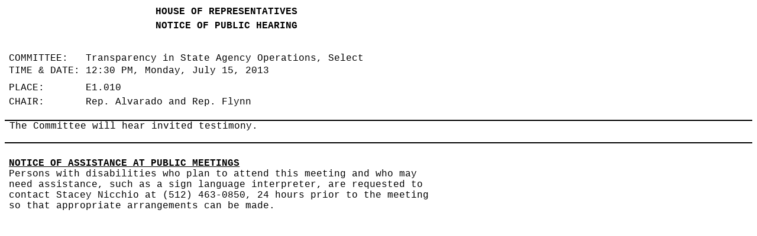

--- FILE ---
content_type: text/html
request_url: https://www.legis.state.tx.us/tlodocs/83R/schedules/html/C4652013071512301.htm
body_size: 1924
content:
<html>

<head>
<meta http-equiv=Content-Type content="text/html; charset=windows-1252">
<meta name=Generator content="Microsoft Word 14 (filtered)">
<title>Schedule Display</title>
<style>
<!--
 /* Font Definitions */
 @font-face
	{font-family:Tahoma;
	panose-1:0 0 0 0 0 0 0 0 0 0;}
 /* Style Definitions */
 p.MsoNormal, li.MsoNormal, div.MsoNormal
	{margin-top:0in;
	margin-right:0in;
	margin-bottom:10.0pt;
	margin-left:0in;
	font-size:12.0pt;
	font-family:"Courier New";}
p.MsoHeader, li.MsoHeader, div.MsoHeader
	{mso-style-link:"Header Char";
	margin:0in;
	margin-bottom:.0001pt;
	font-size:12.0pt;
	font-family:"Times New Roman","serif";}
p.MsoFooter, li.MsoFooter, div.MsoFooter
	{mso-style-link:"Footer Char";
	margin:0in;
	margin-bottom:.0001pt;
	font-size:12.0pt;
	font-family:"Times New Roman","serif";}
a:link, span.MsoHyperlink
	{color:black;
	font-weight:normal;
	text-decoration:none;}
a:visited, span.MsoHyperlinkFollowed
	{color:black;
	font-weight:normal;
	text-decoration:none;}
p.MsoAcetate, li.MsoAcetate, div.MsoAcetate
	{mso-style-link:"Balloon Text Char";
	margin:0in;
	margin-bottom:.0001pt;
	font-size:8.0pt;
	font-family:"Tahoma","sans-serif";}
span.MsoPlaceholderText
	{color:gray;}
span.HeaderChar
	{mso-style-name:"Header Char";
	mso-style-link:Header;
	font-family:"Times New Roman","serif";}
span.FooterChar
	{mso-style-name:"Footer Char";
	mso-style-link:Footer;
	font-family:"Times New Roman","serif";}
span.BalloonTextChar
	{mso-style-name:"Balloon Text Char";
	mso-style-link:"Balloon Text";
	font-family:"Tahoma","sans-serif";}
 /* Page Definitions */
 @page WordSection1
	{size:8.5in 11.0in;
	margin:12.95pt .5in .5in .5in;}
div.WordSection1
	{page:WordSection1;}
-->
</style>

</head>

<body lang=EN-US link=black vlink=black>

<div class=WordSection1>

<table class=MsoNormalTable border=0 cellspacing=0 cellpadding=0
 style='border-collapse:collapse'>
 <tr>
  <td width=734 valign=top style='width:7.65in;padding:0in 5.4pt 0in 5.4pt'>
  <p class=MsoNormal align=center style='margin-bottom:0in;margin-bottom:.0001pt;
  text-align:center;line-height:150%'><b>HOUSE OF REPRESENTATIVES</b></p>
  <p class=MsoNormal align=center style='margin-bottom:0in;margin-bottom:.0001pt;
  text-align:center;line-height:150%'><b>NOTICE OF PUBLIC HEARING</b></p>
  </td>
 </tr>
</table>

<p class=MsoNormal> </p>

<table class=MsoNormalTable border=0 cellspacing=0 cellpadding=0
 style='border-collapse:collapse'>
 <tr style='height:30.15pt'>
  <td width=734 valign=top style='width:7.65in;padding:0in 5.4pt 0in 5.4pt;
  height:30.15pt'>
  <p class=MsoNormal style='margin-bottom:0in;margin-bottom:.0001pt;line-height:
  150%'>COMMITTEE:   Transparency in State Agency Operations, Select  </p>
  <p class=MsoNormal style='margin-top:0in;margin-right:0in;margin-bottom:0in;
  margin-left:99.35pt;margin-bottom:.0001pt;text-indent:-99.35pt'>TIME &amp;
  DATE: 12:30 PM, Monday, July 15, 2013  </p>
  <p class=MsoNormal style='margin-top:6.0pt;margin-right:0in;margin-bottom:
  0in;margin-left:0in;margin-bottom:.0001pt;line-height:150%'>PLACE:       E1.010 
  <br>
  CHAIR:       Rep. Alvarado and Rep. Flynn  </p>
  </td>
 </tr>
</table>

<p class=MsoNormal style='margin-bottom:0in;margin-bottom:.0001pt'>&nbsp;</p>

<table class=MsoNormalTable border=1 cellspacing=0 cellpadding=0 width="100%"
 style='width:100.0%;border-collapse:collapse;border:none'>
 <tr>
  <td valign=top style='border-top:black 1.5pt;border-left:white 1.0pt;
  border-bottom:black 1.5pt;border-right:white 1.0pt;border-style:solid;
  padding:0in 5.4pt 0in 5.4pt'>
  <p class=MsoNormal style='margin-bottom:0in;margin-bottom:.0001pt;text-autospace:
  none'><span style='color:black'>The Committee will hear invited testimony.</span></p>
  <p class=MsoNormal style='margin-bottom:0in;margin-bottom:.0001pt'>&nbsp;</p>
  </td>
 </tr>
</table>

<p class=MsoNormal style='margin-bottom:0in;margin-bottom:.0001pt'><span
style='font-size:1.0pt'>&nbsp;</span></p>

<p class=MsoNormal style='margin-bottom:0in;margin-bottom:.0001pt;line-height:
150%'>&nbsp;</p>

<table class=MsoNormalTable border=0 cellspacing=0 cellpadding=0
 style='border-collapse:collapse'>
 <tr style='page-break-inside:avoid'>
  <td width=734 valign=top style='width:7.65in;padding:0in 5.4pt 0in 5.4pt'>
  <p class=MsoNormal style='margin-bottom:0in;margin-bottom:.0001pt;text-autospace:
  none'><b><u><span style='color:black'>NOTICE OF ASSISTANCE AT PUBLIC MEETINGS</span></u></b></p>
  <p class=MsoNormal style='margin-bottom:0in;margin-bottom:.0001pt;text-autospace:
  none'><span style='color:black'>Persons with disabilities who plan to attend
  this meeting and who may need assistance, such as a sign language
  interpreter, are requested to contact Stacey Nicchio at (512) 463-0850, 24
  hours prior to the meeting so that appropriate arrangements can be made.</span></p>
  <p class=MsoNormal style='margin-bottom:0in;margin-bottom:.0001pt;text-autospace:
  none'><span style='color:black'>&nbsp;</span></p>
  <p class=MsoNormal style='margin-bottom:0in;margin-bottom:.0001pt;text-autospace:
  none'>&nbsp;</p>
  <p class=MsoNormal style='margin-bottom:0in;margin-bottom:.0001pt;line-height:
  150%'>&nbsp;</p>
  </td>
 </tr>
</table>

<p class=MsoNormal style='margin-bottom:0in;margin-bottom:.0001pt;line-height:
150%'>&nbsp;</p>

</div>

</body>

</html>
